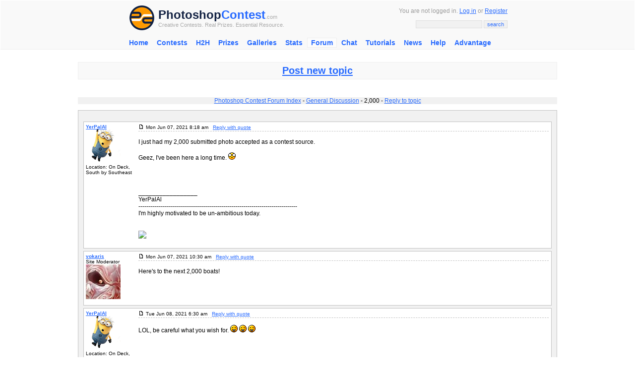

--- FILE ---
content_type: text/html; charset=UTF-8
request_url: http://photoshopcontest.com/boards/viewtopic.php?p=337067
body_size: 24241
content:
<!DOCTYPE HTML PUBLIC "-//W3C//DTD HTML 4.01 Transitional//EN">
<html dir="ltr">

<head>
	<meta http-equiv="Content-Type" content="text/html; charset=iso-8859-1" />
	<meta http-equiv="Content-Style-Type" content="text/css" />
	
	<link rel="top" href="./index.php" title="Photoshop Contest Forum Index" />
<link rel="search" href="./search.php" title="Search" />
<link rel="help" href="./faq.php" title="FAQ" />
<link rel="author" href="./memberlist.php" title="Memberlist" />
<link rel="prev" href="viewtopic.php?t=20338&amp;view=previous" title="View previous topic" />
<link rel="next" href="viewtopic.php?t=20338&amp;view=next" title="View next topic" />
<link rel="up" href="viewforum.php?f=18" title="General Discussion" />
<link rel="chapter forum" href="viewforum.php?f=12" title="Featured Pic" />
<link rel="chapter forum" href="viewforum.php?f=13" title="Contests and Entries" />
<link rel="chapter forum" href="viewforum.php?f=14" title="Voting" />
<link rel="chapter forum" href="viewforum.php?f=29" title="Tutorials" />
<link rel="chapter forum" href="viewforum.php?f=15" title="Welcome Center" />
<link rel="chapter forum" href="viewforum.php?f=16" title="Gatherings and Meetings" />
<link rel="chapter forum" href="viewforum.php?f=17" title="Fun and Games" />
<link rel="chapter forum" href="viewforum.php?f=18" title="General Discussion" />
<link rel="chapter forum" href="viewforum.php?f=19" title="Brain Storm" />
<link rel="chapter forum" href="viewforum.php?f=22" title="Migrated Topics" />
<link rel="chapter forum" href="viewforum.php?f=32" title="Off Topic" />
<link rel="chapter forum" href="viewforum.php?f=24" title="Requests ONLY" />
<link rel="chapter forum" href="viewforum.php?f=20" title="New Users" />
<link rel="chapter forum" href="viewforum.php?f=21" title="Ask the Experts" />
<link rel="chapter forum" href="viewforum.php?f=25" title="Entry Removal Requests" />
<link rel="chapter forum" href="viewforum.php?f=28" title="Computer Problems" />

	<META NAME="Description" CONTENT="Photoshop Forums View topic - 2,000">
	<META NAME="Keywords" CONTENT="View topic - 2,000, photoshop contests, photoshop contest, photography contests, adobe photoshop, photoshop, images contests, art contests, image editing, photoshopping, funny images, creative artwork, cool pics, win prizes, adobe">
	<title>Photoshop Forums - View topic - 2,000 on Photoshop Contest</title>
	<link rel="stylesheet" href="templates/psc/phpBBlite.css" title="Photoshop Contest" media="screen" type="text/css" />
	<link rel="stylesheet" href="/inc/templates/style.css" type="text/css" />
	<script type="text/javascript" src="http://ajax.googleapis.com/ajax/libs/jquery/1.6.1/jquery.min.js"></script>
<script type="text/javascript" src="/js/knmi.js"></script>
</head>

<BODY topmargin="0" leftmargin="0" rightmargin="0" bgcolor="#FFFFFF" link="#276AFF" vlink="#276AFF" alink="#FF0000">
<a name="top"></a>
<center>

<div class="header">
	<center>
		<table width="770" cellpadding="2" cellspacing="0" border="0">
		<form method="GET" action="/search/results.html">
		<input type="hidden" name="client" value="pub-9918565803340965"></input>
		<input type="hidden" name="forid" value="1"></input>
		<input type="hidden" name="ie" value="ISO-8859-1"></input>
		<input type="hidden" name="oe" value="ISO-8859-1"></input>

		<input type="hidden" name="cof" value="GALT:#276AFF;GL:1;DIV:#FFFFFF;VLC:276AFF;AH:center;BGC:FFFFFF;LBGC:FFFFFF;ALC:276AFF;LC:276AFF;T:000000;GFNT:276AFF;GIMP:276AFF;FORID:11"></input>
		<input type="hidden" name="hl" value="en"></input>
		<input type="hidden" name="sitesearch" value="photoshopcontest.com"></input>
		<tr>
			<td valign="middle" align="left" width="40">
				<a href="/"><img src="/images/site/psclogo.gif" alt="Photoshop Contest" title="Splodge Rocks" height="50" width="50" border="0" hspace="4" vspace="4"></a>
			</td>
			<td valign="middle" align="left" width="100%" nowrap>
				<a href="http://photoshopcontest.com/" class="psclogo-dark"><font color="#132243">Photoshop</font></a><a href="http://photoshopcontest.com/" class="psclogo-light">Contest</a></span><span class="psclogo-small">.com</span><br />

				<span class="psclogo-small">Creative Contests. Real Prizes. Essential Resource.</span>
			</td>
			<td valign="middle" align="right" width="400" nowrap class=grey>



				You are not logged in. <a href="/boards/login.php">Log in</a> or <a href="/boards/profile.php?mode=register">Register</a>


		                <p></p>
                		<input type="text" class="textbox" name="q" size="20" maxlength="100">&nbsp;<input type="submit" class="button" name="sa" value="search">
		        </td>
		</tr>
                <tr>
                        <td colspan=\"3\" height=\"4\"></td>
                </tr>
		</form>
		</table>
	</center>
</div>
  <div class="topnav">
			 
			 <ul id="navlist">
			 <li><a href="http://photoshopcontest.com/">Home</a></li>
<li><a href="/contests/active.html">Contests</a><ul class="subs">
<li><a href="/tournament/16">H2H 2015</a></li>
</ul></li>
<li><a href="/tournament/16">H2H</a><ul class="subs">
<li><a href="/tournament/16">H2H 2015</a></li>
</ul></li>
<li><a href="/prizes/index.html">Prizes</a></li>
<li><a href="/galleries/index.html">Galleries</a></li>
<li><a href="/standings/leaders.html">Stats</a></li>
<li id="current"><a href="/boards/">Forum</a></li>
<li><a href="/chat/talk.html">Chat</a></li>
<li><a href="/tutorials/photoshop-tips.html">Tutorials</a><ul class="subs">
<li><a href="/tutorials_video/photoshop-tips.html">Videos</a></li>
</ul></li>
<li><a href="/news/index.html">News</a></li>
<li><a href="/faq/help.html">Help</a></li>
<li><a href="/advantage/index.html">Advantage</a></li>
</ul>
			 
			 </div><div style="clear:both" />
			 <script>sfHover = function() {
			var sfEls = document.getElementById("navlist").getElementsByTagName("li");
			for (var i=0; i<sfEls.length; i++) {
				sfEls[i].onmouseover=function() {
					this.className+=" sfhover";
				}
				sfEls[i].onmouseout=function() {
				this.className=this.className.replace(new RegExp(" sfhover"), "");
				}
			}
		}
		if (window.attachEvent) window.attachEvent("onload", sfHover);</script>
	

<table width="770" cellpadding="2" cellspacing="0" border="0">
<tr>
        <td height=\"8\"></td>
</tr>
</table>

<table width="970" cellpadding="2" cellspacing="0" border="0">
<tr>
        <td valign="top" align="center">

<script type="text/javascript"><!--
	e9 = new Object();
    e9.size = "728x90,468x60";
    e9.addBlockingCategories="Flashing,Pop-up,Floating,Full-page";
    e9.noAd = 1;
//--></script>
<script type="text/javascript" src="http://tags.expo9.exponential.com/tags/PhotoshopContest/ROS/tags.js"></script>
<br />
<div class="base"><h2 class="centered"><a href="posting.php?mode=newtopic&amp;f=18">Post new topic</a></h2></div>

<div id="bsap_1248950" class="bsarocks bsap_7e71c5b26bb97f5946645c5cc847d26f"></div>

<br />
<div class="left">
	<p class="info"><a href="index.php">Photoshop Contest Forum Index</a> - <a href="viewforum.php?f=18">General Discussion</a> - 2,000 - <a href="posting.php?mode=reply&amp;t=20338">Reply to topic</a></p>
	<div class="posts">
	<p class="alignedright"></p>
	
		<table cellpadding="0" cellspacing="0" border="0">
		<tr>
			<td valign="top" align="left" width="110">
				<div class="postbodyleft">
					<b><a href="profile.php?mode=viewprofile&amp;u=5963" class=board_username title="YerPalAl's stats
VPP: 24.67
RPP: 75.99
PSCore: 65.36"">YerPalAl</a></b>
					<br />
					
					<img src="images/avatars/1003148382520f69d879fa9.jpg" alt="" border="0" />
          <br />
					Location: On Deck, South by Southeast
				</div>
			</td>
			<td valign="top" align="left" width="100%">
				<div class="postbody">
					<p class="postbodytopinfo"><a href="viewtopic.php?p=337063#337063" name="337063"><img src="templates/psc/images/icon_minipost.gif" alt="Post" title="Post" /></a> Mon Jun 07, 2021 8:18 am&nbsp;&nbsp;&nbsp;<a href="posting.php?mode=quote&amp;p=337063">Reply with quote</a>&nbsp;&nbsp;&nbsp;&nbsp;&nbsp;&nbsp;&nbsp;&nbsp;&nbsp;</p><br />
					<div class="postbodyright">I just had my 2,000 submitted photo accepted as a contest source.
<br />

<br />
Geez, I've been here a long time.  <img src="images/smiles/icon_eek.gif" alt="Shocked" border="0" /></div>
					<div class="signature"><br /><br /><br />
					<br />_________________<br />YerPalAl
<br />
--------------------------------------------------------------------------------
<br />
I'm highly motivated to be un-ambitious today.
<br />
 
<br />
 
<br />
<div class="postimg"><img src="https://i.ibb.co/hfmdbbc/BE-MOOSEboyz-sig-UPDATE-2-Socks.jpg" border="0" /></img></div><br /></div>
				</div>
			</td>
		</tr>
		</table>
		<div class="spacer">
		</div>
		<table cellpadding="0" cellspacing="0" border="0">
		<tr>
			<td valign="top" align="left" width="110">
				<div class="postbodyleft">
					<b><a href="profile.php?mode=viewprofile&amp;u=21076" class=board_username title="vokaris's stats
VPP: 36.25
RPP: 79.71
PSCore: 81.97"">vokaris</a></b>
					<br />
					Site Moderator<br />
					<img src="images/avatars/6757364184a2e9292182d6.jpg" alt="" border="0" />
          <br />
					
				</div>
			</td>
			<td valign="top" align="left" width="100%">
				<div class="postbody">
					<p class="postbodytopinfo"><a href="viewtopic.php?p=337065#337065" name="337065"><img src="templates/psc/images/icon_minipost.gif" alt="Post" title="Post" /></a> Mon Jun 07, 2021 10:30 am&nbsp;&nbsp;&nbsp;<a href="posting.php?mode=quote&amp;p=337065">Reply with quote</a>&nbsp;&nbsp;&nbsp;&nbsp;&nbsp;&nbsp;&nbsp;&nbsp;&nbsp;</p><br />
					<div class="postbodyright">Here's to the next 2,000 boats!</div>
					<div class="signature"><br /><br /><br />
					<br /></div>
				</div>
			</td>
		</tr>
		</table>
		<div class="spacer">
		</div>
		<table cellpadding="0" cellspacing="0" border="0">
		<tr>
			<td valign="top" align="left" width="110">
				<div class="postbodyleft">
					<b><a href="profile.php?mode=viewprofile&amp;u=5963" class=board_username title="YerPalAl's stats
VPP: 24.67
RPP: 75.99
PSCore: 65.36"">YerPalAl</a></b>
					<br />
					
					<img src="images/avatars/1003148382520f69d879fa9.jpg" alt="" border="0" />
          <br />
					Location: On Deck, South by Southeast
				</div>
			</td>
			<td valign="top" align="left" width="100%">
				<div class="postbody">
					<p class="postbodytopinfo"><a href="viewtopic.php?p=337066#337066" name="337066"><img src="templates/psc/images/icon_minipost.gif" alt="Post" title="Post" /></a> Tue Jun 08, 2021 6:30 am&nbsp;&nbsp;&nbsp;<a href="posting.php?mode=quote&amp;p=337066">Reply with quote</a>&nbsp;&nbsp;&nbsp;&nbsp;&nbsp;&nbsp;&nbsp;&nbsp;&nbsp;</p><br />
					<div class="postbodyright">LOL, be careful what you wish for.  <img src="images/smiles/icon_lol.gif" alt="Laughing" border="0" />  <img src="images/smiles/icon_lol.gif" alt="Laughing" border="0" />  <img src="images/smiles/icon_lol.gif" alt="Laughing" border="0" /></div>
					<div class="signature"><br /><br /><br />
					<br />_________________<br />YerPalAl
<br />
--------------------------------------------------------------------------------
<br />
I'm highly motivated to be un-ambitious today.
<br />
 
<br />
 
<br />
<div class="postimg"><img src="https://i.ibb.co/hfmdbbc/BE-MOOSEboyz-sig-UPDATE-2-Socks.jpg" border="0" /></img></div><br /></div>
				</div>
			</td>
		</tr>
		</table>
		<div class="spacer">
		</div>
		<table cellpadding="0" cellspacing="0" border="0">
		<tr>
			<td valign="top" align="left" width="110">
				<div class="postbodyleft">
					<b><a href="profile.php?mode=viewprofile&amp;u=21076" class=board_username title="vokaris's stats
VPP: 36.25
RPP: 79.71
PSCore: 81.97"">vokaris</a></b>
					<br />
					Site Moderator<br />
					<img src="images/avatars/6757364184a2e9292182d6.jpg" alt="" border="0" />
          <br />
					
				</div>
			</td>
			<td valign="top" align="left" width="100%">
				<div class="postbody">
					<p class="postbodytopinfo"><a href="viewtopic.php?p=337067#337067" name="337067"><img src="templates/psc/images/icon_minipost.gif" alt="Post" title="Post" /></a> Tue Jun 08, 2021 9:18 am&nbsp;&nbsp;&nbsp;<a href="posting.php?mode=quote&amp;p=337067">Reply with quote</a>&nbsp;&nbsp;&nbsp;&nbsp;&nbsp;&nbsp;&nbsp;&nbsp;&nbsp;</p><br />
					<div class="postbodyright">Welcome to YerPalAl's BoatoShopContest.com</div>
					<div class="signature"><br /><br /><br />
					<br /></div>
				</div>
			</td>
		</tr>
		</table>
		<div class="spacer">
		</div>
		<table cellpadding="0" cellspacing="0" border="0">
		<tr>
			<td valign="top" align="left" width="110">
				<div class="postbodyleft">
					<b><a href="profile.php?mode=viewprofile&amp;u=11847" class=board_username title="dbbowling's stats
VPP: 17.48
RPP: 58.25
PSCore: 39.93"">dbbowling</a></b>
					<br />
					
					<img src="images/avatars/11359087944f9999ce2d51d.png" alt="" border="0" />
          <br />
					
				</div>
			</td>
			<td valign="top" align="left" width="100%">
				<div class="postbody">
					<p class="postbodytopinfo"><a href="viewtopic.php?p=337068#337068" name="337068"><img src="templates/psc/images/icon_minipost.gif" alt="Post" title="Post" /></a> Tue Jun 08, 2021 9:46 pm&nbsp;&nbsp;&nbsp;<a href="posting.php?mode=quote&amp;p=337068">Reply with quote</a>&nbsp;&nbsp;&nbsp;&nbsp;&nbsp;&nbsp;&nbsp;&nbsp;&nbsp;</p><br />
					<div class="postbodyright">Cheers to YerPalAl. 2000 photos submitted and half of them were boats, things near water or cool oddities. Keep that camera snappin!  &#128526;</div>
					<div class="signature"><br /><br /><br />
					<br />_________________<br /><div class="postimg"><img src="http://img.photobucket.com/albums/v392/dbbowling/gordonksgang1.png" border="0" /></img></div><br /></div>
				</div>
			</td>
		</tr>
		</table>
		<div class="spacer">
		</div>
		<table cellpadding="0" cellspacing="0" border="0">
		<tr>
			<td valign="top" align="left" width="110">
				<div class="postbodyleft">
					<b><a href="profile.php?mode=viewprofile&amp;u=297971" class=board_username title="SplatShot's stats
VPP: 5.79
RPP: 58.34
PSCore: 69.07"">SplatShot</a></b>
					<br />
					
					<img src="images/avatars/8001278205ed131768d4a0.jpg" alt="" border="0" />
          <br />
					Location: Land of the Free
				</div>
			</td>
			<td valign="top" align="left" width="100%">
				<div class="postbody">
					<p class="postbodytopinfo"><a href="viewtopic.php?p=337069#337069" name="337069"><img src="templates/psc/images/icon_minipost.gif" alt="Post" title="Post" /></a> Tue Jun 08, 2021 11:20 pm&nbsp;&nbsp;&nbsp;<a href="posting.php?mode=quote&amp;p=337069">Reply with quote</a>&nbsp;&nbsp;&nbsp;&nbsp;&nbsp;&nbsp;&nbsp;&nbsp;&nbsp;</p><br />
					<div class="postbodyright"><div class="quote1"><b>YerPalAl wrote:</b></div><div class="quote2">I just had my 2,000 submitted photo accepted as a contest source.
<br />

<br />
Geez, I've been here a long time.  <img src="images/smiles/icon_eek.gif" alt="Shocked" border="0" /></div>
<br />

<br />
Quite a mark!
<br />
Cheers, YerPalAl</div>
					<div class="signature"><br /><br /><br />
					<br /></div>
				</div>
			</td>
		</tr>
		</table>
		<div class="spacer">
		</div>
	<p class="alignedright"></p>
	</div>
	<p class="info"><a href="index.php">Photoshop Contest Forum Index</a> - <a href="viewforum.php?f=18">General Discussion</a> - 2,000 - <a href="posting.php?mode=reply&amp;t=20338">Reply to topic</a></p>
</div>
<div class="base"><a href="viewtopic.php?t=20338&amp;view=previous">View previous topic</a><br /><a href="viewtopic.php?t=20338&amp;view=next">View next topic</a><br /><br /><br /></div>
<div class="base">You <b>cannot</b> post new topics in this forum<br />You <b>cannot</b> reply to topics in this forum<br />You <b>cannot</b> edit your posts in this forum<br />You <b>cannot</b> delete your posts in this forum<br />You <b>cannot</b> vote in polls in this forum<br /></div>
<div class="base"><form method="get" name="jumpbox" action="viewforum.php" onsubmit="if(document.jumpbox.f.value == -1){return false;}">
	<select name="f" onchange="if(this.options[this.selectedIndex].value != -1){ forms['jumpbox'].submit() }"><option value="-1">Select a forum</option><option value="-1">&nbsp;</option><option value="-1">Photoshop Contests</option><option value="-1">----------------</option><option value="12">Featured Pic</option><option value="13">Contests and Entries</option><option value="14">Voting</option><option value="29">Tutorials</option><option value="-1">&nbsp;</option><option value="-1">Site Members</option><option value="-1">----------------</option><option value="15">Welcome Center</option><option value="16">Gatherings and Meetings</option><option value="17">Fun and Games</option><option value="-1">&nbsp;</option><option value="-1">Pub PSC</option><option value="-1">----------------</option><option value="18"selected="selected">General Discussion</option><option value="19">Brain Storm</option><option value="22">Migrated Topics</option><option value="32">Off Topic</option><option value="-1">&nbsp;</option><option value="-1">Photoshop Services</option><option value="-1">----------------</option><option value="24">Requests ONLY</option><option value="-1">&nbsp;</option><option value="-1">Help and Questions</option><option value="-1">----------------</option><option value="20">New Users</option><option value="21">Ask the Experts</option><option value="25">Entry Removal Requests</option><option value="28">Computer Problems</option></select><input type="hidden" name="sid" value="ac419513c2abe3f8286c30b8cb09cf5a" /> <input type="submit" value="Go" />
</form>
<br /><form method="post" action="viewtopic.php?t=20338&amp;start=0"><select name="postdays"><option value="0" selected="selected">All Posts</option><option value="1">1 Day</option><option value="7">7 Days</option><option value="14">2 Weeks</option><option value="30">1 Month</option><option value="90">3 Months</option><option value="180">6 Months</option><option value="364">1 Year</option></select> <select name="postorder"><option value="asc" selected="selected">Oldest First</option><option value="desc">Newest First</option></select> <input type="submit" value="Go" class="liteoption" name="submit" /></form></div>


                <div class="base">
                        <center>
                                <img src="templates/psc/images/icon_mini_faq.gif" width="12" height="13" alt="FAQ" /> <a href="faq.php">FAQ</a>&nbsp;
                                <img src="templates/psc/images/icon_mini_search.gif" width="12" height="13" alt="Search" /> <a href="search.php">Search</a>&nbsp;
                                <img src="templates/psc/images/icon_mini_members.gif" width="12" height="13" alt="Memberlist" /> <a href="memberlist.php">Memberlist</a>&nbsp;
                                <img src="templates/psc/images/icon_mini_groups.gif" width="12" height="13" alt="Usergroups" /> <a href="groupcp.php">Usergroups</a>&nbsp;

                                <img src="templates/psc/images/icon_mini_register.gif" width="12" height="13" alt="Register" /> <a href="profile.php?mode=register">Register</a>&nbsp;

                                <img src="templates/psc/images/icon_mini_profile.gif" width="12" height="13" alt="Profile" /> <a href="profile.php?mode=editprofile">Profile</a>&nbsp;
                                <img src="templates/psc/images/icon_mini_message.gif" width="12" height="13" /> <a href="privmsg.php?folder=inbox">inbox</a>&nbsp;
                                <img src="templates/psc/images/icon_mini_login.gif" width="12" height="13" alt="Log in" /> <a href="login.php">Log in</a>&nbsp;
                        </center>
                </div>
		<div class="bottom">
			
		</div>

<br />
<script type="text/javascript"><!--
    e9 = new Object();
    e9.size = "728x90";
//--></script>
<script type="text/javascript" src="http://tags.expo9.exponential.com/tags/PhotoShopContestcom/ROS/tags.js"></script>


	</td>
</tr>
</table>

<table width="770" cellpadding="2" cellspacing="0" border="0">
<tr>
	<td height=\"30\"></td>
</tr>
<tr>
	<td valign="top" align="left">

			<div class="base">
				<span class="bottomtitle">Navigate PSC</span>
			</div>

		<table cellpadding="2" cellspacing="2" border="0">

		<tr>
			<td align="left" valign="top">
				<table cellpadding="2" cellspacing="2" border="0">

				<tr>
					<td valign="top" align="left" class="sitemap">Contests</td>
					<td valign="top" align="left" nowrap>

						<a href="/contests/active.html">open</a>&nbsp;

						<a href="/archives/photoshop-contests.html">completed</a>&nbsp;


						<a href="/galleries/winners/index.html">winners</a>&nbsp;

						<a href="/prizes/index.html">prizes</a>&nbsp;

						<a href="/events/special.html">events</a>&nbsp;

						<a href="/faq/help.html">rules</a>&nbsp;

						<a href="/rss/contests.xml">rss</a>&nbsp;

					</td>
				</tr>

				<tr>

					<td valign="top" align="left" class="sitemap">Galleries</td>
					<td valign="top" align="left" nowrap>

						<a href="/galleries/votes/index.html">votes</a>&nbsp;

						<a href="/galleries/authenticity/index.html">authentic</a>&nbsp;

						<a href="/galleries/execution/index.html">skillful</a>&nbsp;

						<a href="/galleries/humor/index.html">funny</a>&nbsp;


						<a href="/galleries/idea/index.html">creative</a>&nbsp;

						<a href="/galleries/theme/index.html">theme</a>&nbsp;

						<a href="/galleries/winners/index.html">winners</a>&nbsp;

					</td>
				</tr>

				<tr>
					<td valign="top" align="left" class="sitemap">Interact</td>

					<td valign="top" align="left" nowrap>

						<a href="/boards/profile.php?mode=register">register</a>&nbsp;


            <a href="/boards/login.php">log in/out</a>&nbsp;


						<a href="/boards/">forum</a>&nbsp;

						<a href="/chat/talk.html">chat</a>&nbsp;

						<a href="/user-lookup/search.html">user lookup</a>&nbsp;

						<a href="/contact/index.html">contact</a>&nbsp;

					</td>
				</tr>

				</table>
			</td>
			<td align="left" valign="top">
				<table cellpadding="2" cellspacing="2" border="0">


				<tr>
					<td valign="top" align="left" class="sitemap">Stats</td>
					<td valign="top" align="left" nowrap>

						<a href="/standings/leaders.html">monthly leaders</a>&nbsp;

						<a href="/halloffame/results.html">hall of fame</a>&nbsp;

						<a href="/records/alltime.html">record holders</a>&nbsp;

					</td>

				</tr>

				<tr>
					<td valign="top" align="left" class="sitemap">PSC</td>
					<td valign="top" align="left" nowrap>

						<a href="/advantage/index.html">advantage</a>&nbsp;

						<a href="/news/index.html">news</a>
            <a href="/newsrss/newsrss.xml">(rss)</a>&nbsp;
						<a href="/faq/help.html">faq</a>&nbsp;


						<a href="/about/index.html">about</a>&nbsp;

						<a href="/links/index.html">links</a>&nbsp;

						<a href="/contact/index.html">contact</a>&nbsp;

						<a href="/">home</a>&nbsp;

					</td>
				</tr>

				<tr>

					<td valign="top" align="left" class="sitemap">Help</td>
					<td valign="top" align="left" nowrap>

						<a href="/faq/help.html">faq</a>&nbsp;

						<a href="/search/index.html">search</a>&nbsp;

						<a href="/boards/viewforum.php?f=20">new users</a>&nbsp;

						<a href="/tutorials/photoshop-tips.html">tutorials</a>&nbsp;


						<a href="/contact/index.html">contact</a>&nbsp;

						<a href="/boards/profile.php?mode=sendpassword">password</a>&nbsp;

					</td>
				</tr>
			</table>
			</td>
</tr>
</table>

<br />

<center>
	<span class="copyright">
        Adobe, the Adobe logo, Adobe Photoshop, Creative Suite and Illustrator are registered trademarks of Adobe Systems Incorporated.<br />
        Text and images copyright � 2000-2006 <a href="http://photoshopcontest.com/">Photoshop Contest</a>. All rights reserved.<br />
		A venture of <a href="https://www.expertrating.com" target="_blank">ExpertRating.com</a>
	</span>
</center>

<br />
<br />






<script src="http://www.google-analytics.com/urchin.js" type="text/javascript">
</script>
<script type="text/javascript">
_uacct = "UA-629729-1";
urchinTracker();
</script>






</body>
</html>

